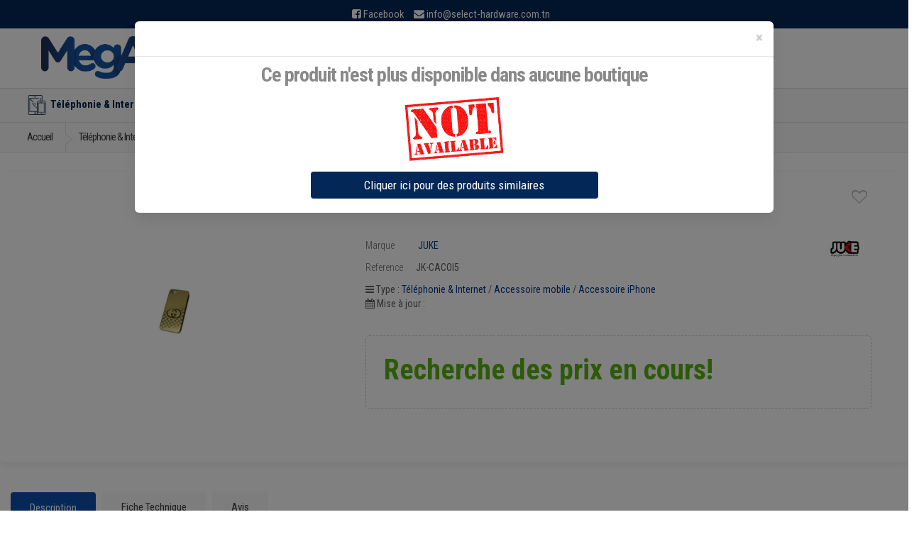

--- FILE ---
content_type: text/html; charset=UTF-8
request_url: https://www.mega.tn/telephonie_internet/accessoire_mobile/accessoire_iphone/juke/coque-arriere-smartphone-coco-i5-1219
body_size: 14637
content:

<!doctype html>
<html lang="en">
  <head>
    <!-- Global site tag (gtag.js) - Google Analytics 
<script async src="https://www.googletagmanager.com/gtag/js?id=UA-89574383-1"></script>
  <script>
  window.dataLayer = window.dataLayer || [];
  function gtag(){dataLayer.push(arguments);}
  gtag('js', new Date());

  gtag('config', 'UA-89574383-1');
</script>--->



                <meta charset="utf-8">
        <meta name="viewport" content="width=device-width,minimum-scale=1,initial-scale=1">
        <meta name="msvalidate.01" content="B38000E4AEFA55C65367A0317E3BA800" />
        <meta name="google-site-verification" content="BdQvEJHunKUoHC9uvYiX6zny2La1wzS5bp81ih_Pbb8" />
        <meta property="og:title" content="JUKE Coque Arrière pour Smartphone COCO I5 au meilleur prix en Tunisie sur Mega.tn" />
        <meta property="og:description" content="Comparer les prix et vente en ligne en Tunisie de Accessoire iPhone JUKE Coque Arrière pour Smartphone COCO I5 | Prochainement des offre(s) de prix auprès des principaux revendeurs Tunisiens | Mega.tn" />
        <meta property="og:image" content="https://www.mega.tn/assets/uploads/img/pr_accessoire_mobile/1219_1.jpg" />
        <meta property="og:url" content="https://www.mega.tn/telephonie_internet/accessoire_mobile/accessoire_iphone/juke/coque-arriere-smartphone-coco-i5-1219"/>
        <meta name="author" content="mega.tn">
        <meta name="description" content="Comparer les prix et vente en ligne en Tunisie de Accessoire iPhone JUKE Coque Arrière pour Smartphone COCO I5 | Prochainement des offre(s) de prix auprès des principaux revendeurs Tunisiens | Mega.tn">
        <meta name="keywords" content="vente Accessoire mobile en tunisie, Vente Téléphonie & Internet en ligne, Accessoire iPhone JUKE, pas cher, mega.tn">
        
                <meta name="robots" content="index, follow">
        
        
        <title>JUKE Coque Arrière pour Smartphone COCO I5 au meilleur prix en Tunisie sur Mega.tn</title>
       <script type="text/javascript" src="https://cdn.jsdelivr.net/npm/lozad/dist/lozad.min.js"></script>

    
        
        
        <link rel="alternate" href="https://www.mega.tn/telephonie_internet/accessoire_mobile/accessoire_iphone/juke/coque-arriere-smartphone-coco-i5-1219" hreflang="fr" />
                        <link rel="canonical" href="https://www.mega.tn/telephonie_internet/accessoire_mobile/accessoire_iphone/juke/coque-arriere-smartphone-coco-i5-1219" />
                <!--font family-->
        <link rel="preconnect" href="https://fonts.googleapis.com">
        <link rel="preconnect" href="https://fonts.gstatic.com" crossorigin>
        <link href="https://fonts.googleapis.com/css2?family=Roboto+Condensed:ital,wght@0,300;0,400;0,700;1,300;1,400;1,700&family=Roboto:ital,wght@0,100;0,300;0,400;0,500;0,700;0,900;1,100;1,300;1,400;1,500;1,700;1,900&display=swap" rel="stylesheet">
        <!--end font-->

        <!-- Bootstrap Core CSS -->
        <link    rel="stylesheet preload " crossorigin="anonymous" type="text/css" href="https://maxcdn.bootstrapcdn.com/bootstrap/3.3.7/css/bootstrap.min.css" integrity="sha384-BVYiiSIFeK1dGmJRAkycuHAHRg32OmUcww7on3RYdg4Va+PmSTsz/K68vbdEjh4u" crossorigin="anonymous">
        <link   rel="stylesheet preload " crossorigin="anonymous" type="text/css" href="https://www.mega.tn/assets/frontend/css/comp.css?v=1.8">
        <link rel="stylesheet preload " crossorigin="anonymous" type="text/css" href="https://www.mega.tn/assets/frontend/css/shopping.css?v=1.40">


        <!-- Customizable CSS 
        <link   rel="stylesheet preload " crossorigin="anonymous" type="text/css" href="https://www.mega.tn/assets/frontend/css/all_v1_0.min.css?v=1.9">
        <link   rel="stylesheet preload " crossorigin="anonymous" type="text/css" href="https://www.mega.tn/assets/frontend/css/font-awesome.min.css">
        childcss -->
        <!--owl -->

        <!--productslider
        <link   rel="stylesheet preload " crossorigin="anonymous" type="text/css" href="https://www.mega.tn/assets/frontend/css/child.css">

        <link     rel="stylesheet preload " crossorigin="anonymous" type="text/css" href="https://www.mega.tn/assets/frontend/slick/slick.css">
        <link     rel="stylesheet preload " crossorigin="anonymous" type="text/css" href="https://www.mega.tn/assets/frontend/slick/slick-theme.css">
        <link     rel="stylesheet preload " crossorigin="anonymous" type="text/css" href="https://www.mega.tn/assets/frontend/slick/style.css">
          --->
        <!--end owl-->
        <link    rel="stylesheet preload " crossorigin="anonymous" type="text/css"
 href="https://fonts.googleapis.com/css2?family=Roboto:wght@300;400;500&display=swap" 
 type="text/css" 
 crossorigin="anonymous" />
        
        <!-- Favicon -->
        <link rel="shortcut icon" href="https://www.mega.tn/assets/favicon/favicon.ico">
        <link rel="apple-touch-icon" sizes="57x57" href="https://www.mega.tn/assets/favicon/apple-icon-57x57.png">
        <link rel="apple-touch-icon" sizes="60x60" href="https://www.mega.tn/assets/favicon/apple-icon-60x60.png">
        <link rel="apple-touch-icon" sizes="72x72" href="https://www.mega.tn/assets/favicon/apple-icon-72x72.png">
        <link rel="apple-touch-icon" sizes="76x76" href="https://www.mega.tn/assets/favicon/apple-icon-76x76.png">
        <link rel="apple-touch-icon" sizes="114x114" href="https://www.mega.tn/assets/favicon/apple-icon-114x114.png">
        <link rel="apple-touch-icon" sizes="120x120" href="https://www.mega.tn/assets/favicon/apple-icon-120x120.png">
        <link rel="apple-touch-icon" sizes="144x144" href="https://www.mega.tn/assets/favicon/apple-icon-144x144.png">
        <link rel="apple-touch-icon" sizes="152x152" href="https://www.mega.tn/assets/favicon/apple-icon-152x152.png">
        <link rel="apple-touch-icon" sizes="180x180" href="https://www.mega.tn/assets/favicon/apple-icon-180x180.png">
        <link rel="icon" type="image/png" sizes="192x192"  href="https://www.mega.tn/assets/favicon/android-icon-192x192.png">
        <link rel="icon" type="image/png" sizes="32x32" href="https://www.mega.tn/assets/favicon/favicon-32x32.png">
        <link rel="icon" type="image/png" sizes="96x96" href="https://www.mega.tn/assets/favicon/favicon-96x96.png">
        <link rel="icon" type="image/png" sizes="16x16" href="https://www.mega.tn/assets/favicon/favicon-16x16.png">
        <link rel="manifest" href="https://www.mega.tn/assets/favicon/manifest.json">
        <meta name="msapplication-TileColor" content="#ffffff">
        <meta name="msapplication-TileImage" content="https://www.mega.tn/assets/favicon/ms-icon-144x144.png">
        <meta name="theme-color" content="#ffffff"> 
        

<!-- Google Tag Manager -->
<script>(function(w,d,s,l,i){w[l]=w[l]||[];w[l].push({'gtm.start':
new Date().getTime(),event:'gtm.js'});var f=d.getElementsByTagName(s)[0],
j=d.createElement(s),dl=l!='dataLayer'?'&l='+l:'';j.async=true;j.src=
'https://www.googletagmanager.com/gtm.js?id='+i+dl;f.parentNode.insertBefore(j,f);
})(window,document,'script','dataLayer','GTM-5RC78CD');</script>
<!-- End Google Tag Manager -->


        <!-- HTML5 elements and media queries Support for IE8 : HTML5 shim and Respond.js -->
        <!--[if lt IE 9]>
                <script src="https://www.mega.tn/assets/frontend/js/html5shiv.js"></script>
                <script src="https://www.mega.tn/assets/frontend/js/respond.min.js"></script>
        <![endif]-->





<!-- Global site tag (gtag.js) - Google Analytics -->
<script async src="https://www.googletagmanager.com/gtag/js?id=G-4253B92JWT"></script>
<script>
  window.dataLayer = window.dataLayer || [];
  function gtag(){dataLayer.push(arguments);}
  gtag('js', new Date());

  gtag('config', 'G-4253B92JWT');
</script>
<script type="text/javascript">
    (function(c,l,a,r,i,t,y){
        c[a]=c[a]||function(){(c[a].q=c[a].q||[]).push(arguments)};
        t=l.createElement(r);t.async=1;t.src="https://www.clarity.ms/tag/"+i;
        y=l.getElementsByTagName(r)[0];y.parentNode.insertBefore(t,y);
    })(window, document, "clarity", "script", "rq7ud6x0sa");
</script>

<script> var base_url = "https://www.mega.tn/"; </script>




    </head>



<body>
    
<div id="toptop"></div>


<!-- Global site tag (gtag.js) - Google Analytics 
<script async src="https://www.googletagmanager.com/gtag/js?id=UA-89574383-1"></script>
<script>
  window.dataLayer = window.dataLayer || [];
  function gtag(){dataLayer.push(arguments);}
  gtag('js', new Date());

  gtag('config', 'UA-89574383-1');
</script>

<script async src="https://www.googletagmanager.com/gtag/js?id=G-4253B92JWT"></script>
<script>
  window.dataLayer = window.dataLayer || [];
  function gtag(){dataLayer.push(arguments);}
  gtag('js', new Date());

  gtag('config', 'G-4253B92JWT');
</script>
---->

<noscript><iframe src="https://www.googletagmanager.com/ns.html?id=GTM-5RC78CD" height="0" width="0" style="display:none;visibility:hidden"></iframe></noscript>
<!-- End Google Tag Manager (noscript) -->



<div class="wrapper">		<!-- ============================================================= TOP NAVIGATION ============================================================= -->
<nav class="top-bar animate-dropdown hidden-xs">
    <div class="container ">
        <div class="col-xs-12 no-margin top-search-holder">
        <div class="contact-row">
            <div class="phone inline">
                <i class="fa fa-facebook-square"></i> <a target="_blank" style="margin-right: 10px;" href="https://www.facebook.com/mega.tn.comparateur/">Facebook</a>
                <i class="fa fa-envelope"></i> <a href="mailto:info@select-hardware.com.tn"> <span class="le-color">info@select-hardware.com.tn</span></a>
            </div>
            
        </div><!-- /.contact-row -->
        </div><!-- /.col -->

    </div><!-- /.container -->
</nav><!-- /.top-bar -->

<!-- ============================================================= TOP NAVIGATION : END ============================================================= -->		
<!-- ============================================================= HEADER ============================================================= --><header style="padding: 5px 0 0;"><div class="container no-padding">

    <div class="col-xs-12 col-sm-12 col-md-3 logo-holder">
        <!-- ============================================================= LOGO ============================================================= -->
        <div class="logo" style="text-align:center;">
            <a title="Comparateur de prix en Tunisie - Mega.tn" href="https://www.mega.tn/">
                <!-- <amp-img layout="responsive" width="600" height="139" alt="Comparateur de prix en Tunisie - Mega.tn"  src="https://www.mega.tn/assets/frontend/images/logo2.png"  ></amp-img>-->
                <img class="lozad" height="60" alt="Comparateur de prix en Tunisie - Mega.tn"
                    src="https://www.mega.tn/assets/owl/img/loading5.gif"
                    data-src="https://www.mega.tn/assets/frontend/images/logo2.png">

            </a>
        </div><!-- /.logo -->
        <!-- ============================================================= LOGO : END ============================================================= -->
    </div><!-- /.logo-holder -->


    <div class="col-xs-12 col-sm-12 col-md-5 top-search-holder ">


        <!-- ============================================================= SEARCH AREA ============================================================= -->
        <style>
        .input-group .twitter-typeahead {
            display: table-cell !important;
        }

        .ui-autocomplete {
            background-color: #fafafa;
            z-index: 101 !important;
            padding-top: 7px;
        }

        .ui-autocomplete-row {
            padding: 5px;
            display: flex;
            align-items: center;
            transition: .5s all;
        }

        .ui-autocomplete-row:hover {
            background-color: white;
        }

        .ui-autocomplete-row a span:nth-child(2) {

            margin-left: 15px;
        }
        </style>
        <div id="searcharea2" class="search-area2 onlylarge">

            <form action="https://www.mega.tn/search" method="GET">
                <div class="row">

                    <div class="input-group">

                        <input type="text" class="form-control autocomp" placeholder="Search..." name="search"
                            id="txtSearch" />
                        <div class="input-group-btn">
                            <button class="btn btn-primary" type='submit' value='Submit'>
                                <i class="fa fa-search" aria-hidden="true"></i>

                            </button>
                        </div>
                    </div>

                </div>
                <!--<input type="hidden" name="csrf_hbsman_name" value="929b2428567100f162f25529ef059d7b">-->
                <div id="autocomplg" style="position:absolute;"></div>
            </form>

        </div><!-- /.search-area -->

        <!-- ============================================================= SEARCH AREA : END ============================================================= -->
    </div><!-- /.top-search-holder -->
    <div class="col-xs-12 col-sm-12 col-md-4  no-margin header-icon-bloc">

    
        <div class="wishlist_cart d-flex flex-row align-items-center justify-content-end">
            <div class="wishlist d-flex flex-row align-items-center justify-content-end">
                <div class="wishlist_icon"><img src="https://www.mega.tn/assets/frontend/images/heart-gray.png"
                        alt=""></div>
                <div class="wishlist_content">
                    <div class="wishlist_text"><a href="https://www.mega.tn/moncompte/favoris">Favoris</a></div>
                    <div class="wishlist_count">0</div>
                </div>
            </div>

            <div class="user">
                <div class="user_container d-flex flex-row align-items-center justify-content-end">
                    <div class="user_icon">
                        <img src="https://www.mega.tn/assets/frontend/images/user-gray.png" alt="">
                    </div>
                    <div class="user_content">
                                                <div class="user_text"><a href="https://www.mega.tn/login">Mon Compte</a></div>
                        <div class="user_name">Connexion</div>
                                            </div>
                </div>
            </div>
            <!-- Cart -->
                        <!----
            <div class="cart">
                <div class="cart_container d-flex flex-row align-items-center justify-content-end">
                    <div class="cart_icon">
                        <img src="https://www.mega.tn/assets/frontend/images/cart-gray.png" alt="">
                        <div class="cart_count"><span>0</span></div>
                    </div>
                    <div class="cart_content">
                        <div class="cart_text"><a href="#">Panier</a></div>
                        <div class="cart_price">0 TND</div>
                    </div>
                </div>
            </div>
            ---->
        </div>

    </div>




</div><!-- /.container -->

<div class="sidenav-container  ">
    <div class="sidenav-menu sidenav-effect-1 ">



    </div>
</div>
<!-- ========================================= NAVIGATION ========================================= -->
<nav id="top-megamenu-nav" class="megamenu-vertical animate-dropdown">
    <div class="container">



        <div class="yamm navbar">



            <div class="navbar-header">



                <button type="button" class="navbar-toggle" data-toggle="collapse"
                    data-target="#mc-horizontal-menu-collapse">
                    <span class="sr-only">Toggle navigation</span>
                    <span class="icon-bar"></span>
                    <span class="icon-bar"></span>
                    <span class="icon-bar"></span>
                </button>
            </div><!-- /.navbar-header -->
            <div class="collapse navbar-collapse" id="mc-horizontal-menu-collapse">



                <ul class="nav navbar-nav">
                    
                    <li class="dropdown">

                        <a href="/telephonie_internet" class="dropdown-toggle" data-hover="dropdown"
                            data-toggle="dropdown"
                            title="Téléphonie & Internet - comparer les prix en tunisie sur mega.tn"><img
                                src="https://www.mega.tn/assets/frontend/images/icon-menu/1.png"
                                width="64" height="64">Téléphonie & Internet</a>
                        <ul class="dropdown-menu">
                            <li>
                                <div class="yamm-content">
                                    <div class="row">
                                                                                                                        <div id="telephonie_mobile" class="col-xs-12 col-sm-4">
                                            <h3><a href="/telephonie_internet/telephonie_mobile"
                                                    title="Téléphonie mobile - comparer les prix en tunisie sur mega.tn">Téléphonie mobile</a>
                                            </h3>
                                            <ul>
                                                                                                <li><a href="/telephonie_internet/telephonie_mobile/smartphone"
                                                        title="Smartphone - comparer les prix en tunisie sur mega.tn">Smartphone</a>
                                                </li>
                                                                                                <li><a href="/telephonie_internet/telephonie_mobile/iphone"
                                                        title="iPhone - comparer les prix en tunisie sur mega.tn">iPhone</a>
                                                </li>
                                                                                                <li><a href="/telephonie_internet/telephonie_mobile/telephone_portable"
                                                        title="Téléphone portable - comparer les prix en tunisie sur mega.tn">Téléphone portable</a>
                                                </li>
                                                                                            </ul>
                                        </div><!-- /.col -->
                                                                                <div id="smart_watch" class="col-xs-12 col-sm-4">
                                            <h3><a href="/telephonie_internet/smart_watch"
                                                    title="Smart Watch - comparer les prix en tunisie sur mega.tn">Smart Watch</a>
                                            </h3>
                                            <ul>
                                                                                                <li><a href="/telephonie_internet/smart_watch/montre_connectee"
                                                        title="Montre connectée - comparer les prix en tunisie sur mega.tn">Montre connectée</a>
                                                </li>
                                                                                            </ul>
                                        </div><!-- /.col -->
                                                                                <div id="tablettes_tactiles" class="col-xs-12 col-sm-4">
                                            <h3><a href="/telephonie_internet/tablettes_tactiles"
                                                    title="Tablettes tactiles - comparer les prix en tunisie sur mega.tn">Tablettes tactiles</a>
                                            </h3>
                                            <ul>
                                                                                                <li><a href="/telephonie_internet/tablettes_tactiles/tablettes"
                                                        title="Tablettes - comparer les prix en tunisie sur mega.tn">Tablettes</a>
                                                </li>
                                                                                                <li><a href="/telephonie_internet/tablettes_tactiles/ipad"
                                                        title="iPad - comparer les prix en tunisie sur mega.tn">iPad</a>
                                                </li>
                                                                                                <li><a href="/telephonie_internet/tablettes_tactiles/tablettes_windows"
                                                        title="Tablettes Windows - comparer les prix en tunisie sur mega.tn">Tablettes Windows</a>
                                                </li>
                                                                                            </ul>
                                        </div><!-- /.col -->
                                                                                <div id="telephone_fax" class="col-xs-12 col-sm-4">
                                            <h3><a href="/telephonie_internet/telephone_fax"
                                                    title="Téléphone & Fax - comparer les prix en tunisie sur mega.tn">Téléphone & Fax</a>
                                            </h3>
                                            <ul>
                                                                                                <li><a href="/telephonie_internet/telephone_fax/telephone_filaire"
                                                        title="Téléphone filaire - comparer les prix en tunisie sur mega.tn">Téléphone filaire</a>
                                                </li>
                                                                                                <li><a href="/telephonie_internet/telephone_fax/telephone_sans_fil"
                                                        title="Téléphone sans fil - comparer les prix en tunisie sur mega.tn">Téléphone sans fil</a>
                                                </li>
                                                                                                <li><a href="/telephonie_internet/telephone_fax/fax"
                                                        title="Fax - comparer les prix en tunisie sur mega.tn">Fax</a>
                                                </li>
                                                                                            </ul>
                                        </div><!-- /.col -->
                                                                                <div id="accessoire_mobile" class="col-xs-12 col-sm-4">
                                            <h3><a href="/telephonie_internet/accessoire_mobile"
                                                    title="Accessoire mobile - comparer les prix en tunisie sur mega.tn">Accessoire mobile</a>
                                            </h3>
                                            <ul>
                                                                                                <li><a href="/telephonie_internet/accessoire_mobile/accessoire_pour_mobile"
                                                        title="Accessoire pour mobile - comparer les prix en tunisie sur mega.tn">Accessoire pour mobile</a>
                                                </li>
                                                                                                <li><a href="/telephonie_internet/accessoire_mobile/housse_pour_mobile"
                                                        title="Housse pour mobile - comparer les prix en tunisie sur mega.tn">Housse pour mobile</a>
                                                </li>
                                                                                                <li><a href="/telephonie_internet/accessoire_mobile/kit_telephone_main_libre"
                                                        title="Kit téléphone main libre - comparer les prix en tunisie sur mega.tn">Kit téléphone main libre</a>
                                                </li>
                                                                                                <li><a href="/telephonie_internet/accessoire_mobile/accessoires-tablettes"
                                                        title="Accessoires tablettes - comparer les prix en tunisie sur mega.tn">Accessoires tablettes</a>
                                                </li>
                                                                                                <li><a href="/telephonie_internet/accessoire_mobile/accessoire_iphone"
                                                        title="Accessoire iPhone - comparer les prix en tunisie sur mega.tn">Accessoire iPhone</a>
                                                </li>
                                                                                                <li><a href="/telephonie_internet/accessoire_mobile/accessoires-ipad"
                                                        title="Accessoires iPad - comparer les prix en tunisie sur mega.tn">Accessoires iPad</a>
                                                </li>
                                                                                                <li><a href="/telephonie_internet/accessoire_mobile/protection-ecran"
                                                        title="Protection Ecran - comparer les prix en tunisie sur mega.tn">Protection Ecran</a>
                                                </li>
                                                                                            </ul>
                                        </div><!-- /.col -->
                                        
                                    </div><!-- /.row -->
                                </div><!-- /.yamm-content -->
                            </li>
                        </ul>

                    </li>
                    
                    <li class="dropdown">

                        <a href="/electromenager" class="dropdown-toggle" data-hover="dropdown"
                            data-toggle="dropdown"
                            title="Electroménager - comparer les prix en tunisie sur mega.tn"><img
                                src="https://www.mega.tn/assets/frontend/images/icon-menu/2.png"
                                width="64" height="64">Electroménager</a>
                        <ul class="dropdown-menu">
                            <li>
                                <div class="yamm-content">
                                    <div class="row">
                                                                                                                        <div id="cuisson" class="col-xs-12 col-sm-4">
                                            <h3><a href="/electromenager/cuisson"
                                                    title="Cuisson - comparer les prix en tunisie sur mega.tn">Cuisson</a>
                                            </h3>
                                            <ul>
                                                                                                <li><a href="/electromenager/cuisson/cuisiniere"
                                                        title="Cuisinière - comparer les prix en tunisie sur mega.tn">Cuisinière</a>
                                                </li>
                                                                                                <li><a href="/electromenager/cuisson/table_cuisson"
                                                        title="Table de Cuisson - comparer les prix en tunisie sur mega.tn">Table de Cuisson</a>
                                                </li>
                                                                                                <li><a href="/electromenager/cuisson/hotte"
                                                        title="Hotte - comparer les prix en tunisie sur mega.tn">Hotte</a>
                                                </li>
                                                                                                <li><a href="/electromenager/cuisson/four"
                                                        title="Four - comparer les prix en tunisie sur mega.tn">Four</a>
                                                </li>
                                                                                                <li><a href="/electromenager/cuisson/micro_onde"
                                                        title="Micro-onde - comparer les prix en tunisie sur mega.tn">Micro-onde</a>
                                                </li>
                                                                                                <li><a href="/electromenager/cuisson/friteuse"
                                                        title="Friteuse - comparer les prix en tunisie sur mega.tn">Friteuse</a>
                                                </li>
                                                                                                <li><a href="/electromenager/cuisson/barbecue"
                                                        title="Barbecue - comparer les prix en tunisie sur mega.tn">Barbecue</a>
                                                </li>
                                                                                                <li><a href="/electromenager/cuisson/panini_gaufrier"
                                                        title="Panini & Gaufrier - comparer les prix en tunisie sur mega.tn">Panini & Gaufrier</a>
                                                </li>
                                                                                                <li><a href="/electromenager/cuisson/appareils_popcorn"
                                                        title="Appareils à popcorn - comparer les prix en tunisie sur mega.tn">Appareils à popcorn</a>
                                                </li>
                                                                                                <li><a href="/electromenager/cuisson/cuiseur"
                                                        title="Cuiseur - comparer les prix en tunisie sur mega.tn">Cuiseur</a>
                                                </li>
                                                                                                <li><a href="/electromenager/cuisson/cuit_oeuf"
                                                        title="Cuit Oeuf - comparer les prix en tunisie sur mega.tn">Cuit Oeuf</a>
                                                </li>
                                                                                            </ul>
                                        </div><!-- /.col -->
                                                                                <div id="menage_soin_maison" class="col-xs-12 col-sm-4">
                                            <h3><a href="/electromenager/menage_soin_maison"
                                                    title="Ménage & Soin maison - comparer les prix en tunisie sur mega.tn">Ménage & Soin maison</a>
                                            </h3>
                                            <ul>
                                                                                                <li><a href="/electromenager/menage_soin_maison/machine_a_laver"
                                                        title="Machine à Laver - comparer les prix en tunisie sur mega.tn">Machine à Laver</a>
                                                </li>
                                                                                                <li><a href="/electromenager/menage_soin_maison/lave_vaisselle"
                                                        title="Lave Vaisselle - comparer les prix en tunisie sur mega.tn">Lave Vaisselle</a>
                                                </li>
                                                                                                <li><a href="/electromenager/menage_soin_maison/aspirateur"
                                                        title="Aspirateur - comparer les prix en tunisie sur mega.tn">Aspirateur</a>
                                                </li>
                                                                                                <li><a href="/electromenager/menage_soin_maison/fer_a_repasser"
                                                        title="Fer à repasser - comparer les prix en tunisie sur mega.tn">Fer à repasser</a>
                                                </li>
                                                                                                <li><a href="/electromenager/menage_soin_maison/defroisseur_vertical"
                                                        title="Defroisseur Vertical - comparer les prix en tunisie sur mega.tn">Defroisseur Vertical</a>
                                                </li>
                                                                                            </ul>
                                        </div><!-- /.col -->
                                                                                <div id="froid" class="col-xs-12 col-sm-4">
                                            <h3><a href="/electromenager/froid"
                                                    title="Froid - comparer les prix en tunisie sur mega.tn">Froid</a>
                                            </h3>
                                            <ul>
                                                                                                <li><a href="/electromenager/froid/refrigerateur"
                                                        title="Réfrigérateur - comparer les prix en tunisie sur mega.tn">Réfrigérateur</a>
                                                </li>
                                                                                                <li><a href="/electromenager/froid/congelateur"
                                                        title="Congélateur - comparer les prix en tunisie sur mega.tn">Congélateur</a>
                                                </li>
                                                                                                <li><a href="/electromenager/froid/mini_refrigerateur"
                                                        title="Mini Réfrigerateur - comparer les prix en tunisie sur mega.tn">Mini Réfrigerateur</a>
                                                </li>
                                                                                                <li><a href="/electromenager/froid/fontaine_eau_fraiche"
                                                        title="Fontaine d'Eau Fraîche - comparer les prix en tunisie sur mega.tn">Fontaine d'Eau Fraîche</a>
                                                </li>
                                                                                            </ul>
                                        </div><!-- /.col -->
                                                                                <div id="climatisations" class="col-xs-12 col-sm-4">
                                            <h3><a href="/electromenager/climatisations"
                                                    title="Climatisations - comparer les prix en tunisie sur mega.tn">Climatisations</a>
                                            </h3>
                                            <ul>
                                                                                                <li><a href="/electromenager/climatisations/climatiseurs"
                                                        title="Climatiseurs - comparer les prix en tunisie sur mega.tn">Climatiseurs</a>
                                                </li>
                                                                                                <li><a href="/electromenager/climatisations/chauffage"
                                                        title="Chauffage - comparer les prix en tunisie sur mega.tn">Chauffage</a>
                                                </li>
                                                                                                <li><a href="/electromenager/climatisations/chauffe_bain"
                                                        title="Chauffe Bain - comparer les prix en tunisie sur mega.tn">Chauffe Bain</a>
                                                </li>
                                                                                            </ul>
                                        </div><!-- /.col -->
                                                                                <div id="soin_beaute" class="col-xs-12 col-sm-4">
                                            <h3><a href="/electromenager/soin_beaute"
                                                    title="Soin & Beauté - comparer les prix en tunisie sur mega.tn">Soin & Beauté</a>
                                            </h3>
                                            <ul>
                                                                                                <li><a href="/electromenager/soin_beaute/seche_cheveux"
                                                        title="Sèche cheveux - comparer les prix en tunisie sur mega.tn">Sèche cheveux</a>
                                                </li>
                                                                                                <li><a href="/electromenager/soin_beaute/lisseur"
                                                        title="Lisseur - comparer les prix en tunisie sur mega.tn">Lisseur</a>
                                                </li>
                                                                                                <li><a href="/electromenager/soin_beaute/soins_femme"
                                                        title="Soins Femme - comparer les prix en tunisie sur mega.tn">Soins Femme</a>
                                                </li>
                                                                                                <li><a href="/electromenager/soin_beaute/soins_homme"
                                                        title="Soins Homme - comparer les prix en tunisie sur mega.tn">Soins Homme</a>
                                                </li>
                                                                                                <li><a href="/electromenager/soin_beaute/pese_personne"
                                                        title="Pèse Personne - comparer les prix en tunisie sur mega.tn">Pèse Personne</a>
                                                </li>
                                                                                            </ul>
                                        </div><!-- /.col -->
                                                                                <div id="cafetiere_petit_dejeuner" class="col-xs-12 col-sm-4">
                                            <h3><a href="/electromenager/cafetiere_petit_dejeuner"
                                                    title="Cafetière et Petit déjeuner - comparer les prix en tunisie sur mega.tn">Cafetière et Petit déjeuner</a>
                                            </h3>
                                            <ul>
                                                                                                <li><a href="/electromenager/cafetiere_petit_dejeuner/cafetiere"
                                                        title="Cafetière - comparer les prix en tunisie sur mega.tn">Cafetière</a>
                                                </li>
                                                                                                <li><a href="/electromenager/cafetiere_petit_dejeuner/moulin_cafe"
                                                        title="Moulin à café - comparer les prix en tunisie sur mega.tn">Moulin à café</a>
                                                </li>
                                                                                                <li><a href="/electromenager/cafetiere_petit_dejeuner/grille_pain"
                                                        title="Grille pain - comparer les prix en tunisie sur mega.tn">Grille pain</a>
                                                </li>
                                                                                                <li><a href="/electromenager/cafetiere_petit_dejeuner/bouilloire"
                                                        title="Bouilloire - comparer les prix en tunisie sur mega.tn">Bouilloire</a>
                                                </li>
                                                                                                <li><a href="/electromenager/cafetiere_petit_dejeuner/presse_agrumes"
                                                        title="Presse agrumes - comparer les prix en tunisie sur mega.tn">Presse agrumes</a>
                                                </li>
                                                                                                <li><a href="/electromenager/cafetiere_petit_dejeuner/centrifugeuse"
                                                        title="Centrifugeuse - comparer les prix en tunisie sur mega.tn">Centrifugeuse</a>
                                                </li>
                                                                                            </ul>
                                        </div><!-- /.col -->
                                                                                <div id="preparation_culinaire" class="col-xs-12 col-sm-4">
                                            <h3><a href="/electromenager/preparation_culinaire"
                                                    title="Préparation culinaire - comparer les prix en tunisie sur mega.tn">Préparation culinaire</a>
                                            </h3>
                                            <ul>
                                                                                                <li><a href="/electromenager/preparation_culinaire/robot_multifonction"
                                                        title="Robot multifonction - comparer les prix en tunisie sur mega.tn">Robot multifonction</a>
                                                </li>
                                                                                                <li><a href="/electromenager/preparation_culinaire/robot_petrin"
                                                        title="Robot petrin - comparer les prix en tunisie sur mega.tn">Robot petrin</a>
                                                </li>
                                                                                                <li><a href="/electromenager/preparation_culinaire/batteur"
                                                        title="Batteur - comparer les prix en tunisie sur mega.tn">Batteur</a>
                                                </li>
                                                                                                <li><a href="/electromenager/preparation_culinaire/hachoir"
                                                        title="Hachoir - comparer les prix en tunisie sur mega.tn">Hachoir</a>
                                                </li>
                                                                                                <li><a href="/electromenager/preparation_culinaire/mixeur"
                                                        title="Mixeur - comparer les prix en tunisie sur mega.tn">Mixeur</a>
                                                </li>
                                                                                                <li><a href="/electromenager/preparation_culinaire/presse_legumes_fruits"
                                                        title="Presse légumes et fruits - comparer les prix en tunisie sur mega.tn">Presse légumes et fruits</a>
                                                </li>
                                                                                                <li><a href="/electromenager/preparation_culinaire/balance_cuisine"
                                                        title="Balance Cuisine - comparer les prix en tunisie sur mega.tn">Balance Cuisine</a>
                                                </li>
                                                                                                <li><a href="/electromenager/preparation_culinaire/rape_electrique"
                                                        title="Râpe Electrique - comparer les prix en tunisie sur mega.tn">Râpe Electrique</a>
                                                </li>
                                                                                                <li><a href="/electromenager/preparation_culinaire/yaourtiere"
                                                        title="Yaourtière - comparer les prix en tunisie sur mega.tn">Yaourtière</a>
                                                </li>
                                                                                            </ul>
                                        </div><!-- /.col -->
                                        
                                    </div><!-- /.row -->
                                </div><!-- /.yamm-content -->
                            </li>
                        </ul>

                    </li>
                    
                    <li class="dropdown">

                        <a href="/informatique" class="dropdown-toggle" data-hover="dropdown"
                            data-toggle="dropdown"
                            title="Informatique - comparer les prix en tunisie sur mega.tn"><img
                                src="https://www.mega.tn/assets/frontend/images/icon-menu/3.png"
                                width="64" height="64">Informatique</a>
                        <ul class="dropdown-menu">
                            <li>
                                <div class="yamm-content">
                                    <div class="row">
                                                                                                                        <div id="ordinateur_bureau" class="col-xs-12 col-sm-4">
                                            <h3><a href="/informatique/ordinateur_bureau"
                                                    title="Ordinateur de bureau - comparer les prix en tunisie sur mega.tn">Ordinateur de bureau</a>
                                            </h3>
                                            <ul>
                                                                                                <li><a href="/informatique/ordinateur_bureau/pc-de-bureau"
                                                        title="PC de bureau - comparer les prix en tunisie sur mega.tn">PC de bureau</a>
                                                </li>
                                                                                                <li><a href="/informatique/ordinateur_bureau/mini-pc"
                                                        title="MINI PC - comparer les prix en tunisie sur mega.tn">MINI PC</a>
                                                </li>
                                                                                                <li><a href="/informatique/ordinateur_bureau/mac-de-bureau"
                                                        title="Mac de bureau - comparer les prix en tunisie sur mega.tn">Mac de bureau</a>
                                                </li>
                                                                                                <li><a href="/informatique/ordinateur_bureau/mac-mini"
                                                        title="Mac Mini - comparer les prix en tunisie sur mega.tn">Mac Mini</a>
                                                </li>
                                                                                            </ul>
                                        </div><!-- /.col -->
                                                                                <div id="serveurs" class="col-xs-12 col-sm-4">
                                            <h3><a href="/informatique/serveurs"
                                                    title="Serveurs - comparer les prix en tunisie sur mega.tn">Serveurs</a>
                                            </h3>
                                            <ul>
                                                                                                <li><a href="/informatique/serveurs/tour"
                                                        title="Tour - comparer les prix en tunisie sur mega.tn">Tour</a>
                                                </li>
                                                                                                <li><a href="/informatique/serveurs/rack"
                                                        title="Rack - comparer les prix en tunisie sur mega.tn">Rack</a>
                                                </li>
                                                                                            </ul>
                                        </div><!-- /.col -->
                                                                                <div id="ordinateur_portable" class="col-xs-12 col-sm-4">
                                            <h3><a href="/informatique/ordinateur_portable"
                                                    title="Ordinateur portable - comparer les prix en tunisie sur mega.tn">Ordinateur portable</a>
                                            </h3>
                                            <ul>
                                                                                                <li><a href="/informatique/ordinateur_portable/pc_portable"
                                                        title="PC portable - comparer les prix en tunisie sur mega.tn">PC portable</a>
                                                </li>
                                                                                                <li><a href="/informatique/ordinateur_portable/portable_mac"
                                                        title="Portable Mac - comparer les prix en tunisie sur mega.tn">Portable Mac</a>
                                                </li>
                                                                                                <li><a href="/informatique/ordinateur_portable/accessoires_pc_portables"
                                                        title="Accessoires PC portables - comparer les prix en tunisie sur mega.tn">Accessoires PC portables</a>
                                                </li>
                                                                                                <li><a href="/informatique/ordinateur_portable/accessoires_portables_mac"
                                                        title="Accessoires portables Mac - comparer les prix en tunisie sur mega.tn">Accessoires portables Mac</a>
                                                </li>
                                                                                            </ul>
                                        </div><!-- /.col -->
                                                                                <div id="stockage" class="col-xs-12 col-sm-4">
                                            <h3><a href="/informatique/stockage"
                                                    title="Stockage - comparer les prix en tunisie sur mega.tn">Stockage</a>
                                            </h3>
                                            <ul>
                                                                                                <li><a href="/informatique/stockage/disque_dur_interne"
                                                        title="Disque Dur Interne - comparer les prix en tunisie sur mega.tn">Disque Dur Interne</a>
                                                </li>
                                                                                                <li><a href="/informatique/stockage/disque_dur_externe"
                                                        title="Disque Dur Externe - comparer les prix en tunisie sur mega.tn">Disque Dur Externe</a>
                                                </li>
                                                                                                <li><a href="/informatique/stockage/disque_dur_ssd"
                                                        title="Disque Dur SSD - comparer les prix en tunisie sur mega.tn">Disque Dur SSD</a>
                                                </li>
                                                                                                <li><a href="/informatique/stockage/carte_memoire"
                                                        title="Carte Mémoire - comparer les prix en tunisie sur mega.tn">Carte Mémoire</a>
                                                </li>
                                                                                                <li><a href="/informatique/stockage/cle_usb"
                                                        title="Clé USB - comparer les prix en tunisie sur mega.tn">Clé USB</a>
                                                </li>
                                                                                            </ul>
                                        </div><!-- /.col -->
                                                                                <div id="logiciel" class="col-xs-12 col-sm-4">
                                            <h3><a href="/informatique/logiciel"
                                                    title="Logiciel - comparer les prix en tunisie sur mega.tn">Logiciel</a>
                                            </h3>
                                            <ul>
                                                                                                <li><a href="/informatique/logiciel/systemes-d-exploitation"
                                                        title="Systèmes d'exploitation - comparer les prix en tunisie sur mega.tn">Systèmes d'exploitation</a>
                                                </li>
                                                                                                <li><a href="/informatique/logiciel/antivirus-securite"
                                                        title="Antivirus & Sécurité - comparer les prix en tunisie sur mega.tn">Antivirus & Sécurité</a>
                                                </li>
                                                                                                <li><a href="/informatique/logiciel/bureautique"
                                                        title="Bureautique - comparer les prix en tunisie sur mega.tn">Bureautique</a>
                                                </li>
                                                                                            </ul>
                                        </div><!-- /.col -->
                                                                                <div id="peripheriques" class="col-xs-12 col-sm-4">
                                            <h3><a href="/informatique/peripheriques"
                                                    title="Périphériques - comparer les prix en tunisie sur mega.tn">Périphériques</a>
                                            </h3>
                                            <ul>
                                                                                                <li><a href="/informatique/peripheriques/ecrans-d-ordinateurs"
                                                        title="Ecrans d'ordinateurs - comparer les prix en tunisie sur mega.tn">Ecrans d'ordinateurs</a>
                                                </li>
                                                                                                <li><a href="/informatique/peripheriques/clavier"
                                                        title="Clavier - comparer les prix en tunisie sur mega.tn">Clavier</a>
                                                </li>
                                                                                                <li><a href="/informatique/peripheriques/souris"
                                                        title="Souris - comparer les prix en tunisie sur mega.tn">Souris</a>
                                                </li>
                                                                                                <li><a href="/informatique/peripheriques/clavier-souris"
                                                        title="Clavier & Souris - comparer les prix en tunisie sur mega.tn">Clavier & Souris</a>
                                                </li>
                                                                                                <li><a href="/informatique/peripheriques/webcams"
                                                        title="Webcams - comparer les prix en tunisie sur mega.tn">Webcams</a>
                                                </li>
                                                                                                <li><a href="/informatique/peripheriques/refroidisseur"
                                                        title="Refroidisseur - comparer les prix en tunisie sur mega.tn">Refroidisseur</a>
                                                </li>
                                                                                            </ul>
                                        </div><!-- /.col -->
                                                                                <div id="composant" class="col-xs-12 col-sm-4">
                                            <h3><a href="/informatique/composant"
                                                    title="Composant - comparer les prix en tunisie sur mega.tn">Composant</a>
                                            </h3>
                                            <ul>
                                                                                                <li><a href="/informatique/composant/carte-mere"
                                                        title="Carte mère - comparer les prix en tunisie sur mega.tn">Carte mère</a>
                                                </li>
                                                                                                <li><a href="/informatique/composant/barette-memoire"
                                                        title="Barette Mémoire - comparer les prix en tunisie sur mega.tn">Barette Mémoire</a>
                                                </li>
                                                                                                <li><a href="/informatique/composant/boitier"
                                                        title="Boîtier - comparer les prix en tunisie sur mega.tn">Boîtier</a>
                                                </li>
                                                                                                <li><a href="/informatique/composant/alimentations"
                                                        title="Alimentations - comparer les prix en tunisie sur mega.tn">Alimentations</a>
                                                </li>
                                                                                                <li><a href="/informatique/composant/processeurs"
                                                        title="Processeurs - comparer les prix en tunisie sur mega.tn">Processeurs</a>
                                                </li>
                                                                                                <li><a href="/informatique/composant/carte-son"
                                                        title="Carte Son - comparer les prix en tunisie sur mega.tn">Carte Son</a>
                                                </li>
                                                                                                <li><a href="/informatique/composant/batterie_pc_portable"
                                                        title="Batterie PC portable - comparer les prix en tunisie sur mega.tn">Batterie PC portable</a>
                                                </li>
                                                                                                <li><a href="/informatique/composant/carte-graphique"
                                                        title="Carte Graphique - comparer les prix en tunisie sur mega.tn">Carte Graphique</a>
                                                </li>
                                                                                                <li><a href="/informatique/composant/chargeur-pc"
                                                        title="Chargeur PC - comparer les prix en tunisie sur mega.tn">Chargeur PC</a>
                                                </li>
                                                                                                <li><a href="/informatique/composant/graveurs-lecteurs"
                                                        title="Graveurs & Lecteurs - comparer les prix en tunisie sur mega.tn">Graveurs & Lecteurs</a>
                                                </li>
                                                                                            </ul>
                                        </div><!-- /.col -->
                                        
                                    </div><!-- /.row -->
                                </div><!-- /.yamm-content -->
                            </li>
                        </ul>

                    </li>
                    
                    <li class="dropdown">

                        <a href="/impression" class="dropdown-toggle" data-hover="dropdown"
                            data-toggle="dropdown"
                            title="Impression - comparer les prix en tunisie sur mega.tn"><img
                                src="https://www.mega.tn/assets/frontend/images/icon-menu/4.png"
                                width="64" height="64">Impression</a>
                        <ul class="dropdown-menu">
                            <li>
                                <div class="yamm-content">
                                    <div class="row">
                                                                                                                        <div id="imprimantes" class="col-xs-12 col-sm-4">
                                            <h3><a href="/impression/imprimantes"
                                                    title="Imprimantes - comparer les prix en tunisie sur mega.tn">Imprimantes</a>
                                            </h3>
                                            <ul>
                                                                                                <li><a href="/impression/imprimantes/multifonction-jet-d-encre"
                                                        title="Multifonction Jet d'encre - comparer les prix en tunisie sur mega.tn">Multifonction Jet d'encre</a>
                                                </li>
                                                                                                <li><a href="/impression/imprimantes/reservoir-integre"
                                                        title="A réservoir intégré - comparer les prix en tunisie sur mega.tn">A réservoir intégré</a>
                                                </li>
                                                                                                <li><a href="/impression/imprimantes/multifonction-laser"
                                                        title="Multifonction Laser - comparer les prix en tunisie sur mega.tn">Multifonction Laser</a>
                                                </li>
                                                                                                <li><a href="/impression/imprimantes/thermique"
                                                        title="Thermique - comparer les prix en tunisie sur mega.tn">Thermique</a>
                                                </li>
                                                                                                <li><a href="/impression/imprimantes/matricielle"
                                                        title="Matricielle - comparer les prix en tunisie sur mega.tn">Matricielle</a>
                                                </li>
                                                                                            </ul>
                                        </div><!-- /.col -->
                                                                                <div id="scanners" class="col-xs-12 col-sm-4">
                                            <h3><a href="/impression/scanners"
                                                    title="Scanners - comparer les prix en tunisie sur mega.tn">Scanners</a>
                                            </h3>
                                            <ul>
                                                                                                <li><a href="/impression/scanners/plat"
                                                        title="A plat - comparer les prix en tunisie sur mega.tn">A plat</a>
                                                </li>
                                                                                                <li><a href="/impression/scanners/document"
                                                        title="De Document - comparer les prix en tunisie sur mega.tn">De Document</a>
                                                </li>
                                                                                                <li><a href="/impression/scanners/defilement"
                                                        title="A défilement - comparer les prix en tunisie sur mega.tn">A défilement</a>
                                                </li>
                                                                                            </ul>
                                        </div><!-- /.col -->
                                                                                <div id="consommables" class="col-xs-12 col-sm-4">
                                            <h3><a href="/impression/consommables"
                                                    title="Consommables - comparer les prix en tunisie sur mega.tn">Consommables</a>
                                            </h3>
                                            <ul>
                                                                                                <li><a href="/impression/consommables/bouteille-d-encre"
                                                        title="Bouteille D'encre - comparer les prix en tunisie sur mega.tn">Bouteille D'encre</a>
                                                </li>
                                                                                                <li><a href="/impression/consommables/ruban"
                                                        title="Ruban - comparer les prix en tunisie sur mega.tn">Ruban</a>
                                                </li>
                                                                                                <li><a href="/impression/consommables/cartouche"
                                                        title="Cartouche - comparer les prix en tunisie sur mega.tn">Cartouche</a>
                                                </li>
                                                                                                <li><a href="/impression/consommables/toner"
                                                        title="Toner - comparer les prix en tunisie sur mega.tn">Toner</a>
                                                </li>
                                                                                                <li><a href="/impression/consommables/kit-recharge"
                                                        title="Kit de recharge - comparer les prix en tunisie sur mega.tn">Kit de recharge</a>
                                                </li>
                                                                                            </ul>
                                        </div><!-- /.col -->
                                                                                <div id="photocopieurs" class="col-xs-12 col-sm-4">
                                            <h3><a href="/impression/photocopieurs"
                                                    title="Photocopieurs - comparer les prix en tunisie sur mega.tn">Photocopieurs</a>
                                            </h3>
                                            <ul>
                                                                                                <li><a href="/impression/photocopieurs/multifonction-couleur"
                                                        title="Multifonction Couleur - comparer les prix en tunisie sur mega.tn">Multifonction Couleur</a>
                                                </li>
                                                                                                <li><a href="/impression/photocopieurs/couleur"
                                                        title="Couleur - comparer les prix en tunisie sur mega.tn">Couleur</a>
                                                </li>
                                                                                                <li><a href="/impression/photocopieurs/monochrome"
                                                        title="Monochrome - comparer les prix en tunisie sur mega.tn">Monochrome</a>
                                                </li>
                                                                                                <li><a href="/impression/photocopieurs/multifonction-monochrome"
                                                        title="Multifonction Monochrome - comparer les prix en tunisie sur mega.tn">Multifonction Monochrome</a>
                                                </li>
                                                                                            </ul>
                                        </div><!-- /.col -->
                                        
                                    </div><!-- /.row -->
                                </div><!-- /.yamm-content -->
                            </li>
                        </ul>

                    </li>
                    
                    <li class="dropdown">

                        <a href="/image_son" class="dropdown-toggle" data-hover="dropdown"
                            data-toggle="dropdown"
                            title="Image & Son - comparer les prix en tunisie sur mega.tn"><img
                                src="https://www.mega.tn/assets/frontend/images/icon-menu/5.png"
                                width="64" height="64">Image & Son</a>
                        <ul class="dropdown-menu">
                            <li>
                                <div class="yamm-content">
                                    <div class="row">
                                                                                                                        <div id="televiseurs" class="col-xs-12 col-sm-4">
                                            <h3><a href="/image_son/televiseurs"
                                                    title="Téléviseurs - comparer les prix en tunisie sur mega.tn">Téléviseurs</a>
                                            </h3>
                                            <ul>
                                                                                                <li><a href="/image_son/televiseurs/tv_led"
                                                        title="TV LED - comparer les prix en tunisie sur mega.tn">TV LED</a>
                                                </li>
                                                                                            </ul>
                                        </div><!-- /.col -->
                                                                                <div id="projection" class="col-xs-12 col-sm-4">
                                            <h3><a href="/image_son/projection"
                                                    title="Projection - comparer les prix en tunisie sur mega.tn">Projection</a>
                                            </h3>
                                            <ul>
                                                                                                <li><a href="/image_son/projection/video_projecteurs"
                                                        title="Vidéo Projecteurs - comparer les prix en tunisie sur mega.tn">Vidéo Projecteurs</a>
                                                </li>
                                                                                                <li><a href="/image_son/projection/ecran_de_projection"
                                                        title="Ecran de projection - comparer les prix en tunisie sur mega.tn">Ecran de projection</a>
                                                </li>
                                                                                                <li><a href="/image_son/projection/pointeur_laser"
                                                        title="Pointeur laser - comparer les prix en tunisie sur mega.tn">Pointeur laser</a>
                                                </li>
                                                                                            </ul>
                                        </div><!-- /.col -->
                                                                                <div id="photos_camescopes" class="col-xs-12 col-sm-4">
                                            <h3><a href="/image_son/photos_camescopes"
                                                    title="Photos & Caméscopes - comparer les prix en tunisie sur mega.tn">Photos & Caméscopes</a>
                                            </h3>
                                            <ul>
                                                                                                <li><a href="/image_son/photos_camescopes/appareil_photo_numerique"
                                                        title="Appareil Photo - comparer les prix en tunisie sur mega.tn">Appareil Photo</a>
                                                </li>
                                                                                                <li><a href="/image_son/photos_camescopes/camescope"
                                                        title="Caméscope - comparer les prix en tunisie sur mega.tn">Caméscope</a>
                                                </li>
                                                                                                <li><a href="/image_son/photos_camescopes/cadre_photo"
                                                        title="Cadre Photo - comparer les prix en tunisie sur mega.tn">Cadre Photo</a>
                                                </li>
                                                                                            </ul>
                                        </div><!-- /.col -->
                                                                                <div id="recepteurs_abonnements" class="col-xs-12 col-sm-4">
                                            <h3><a href="/image_son/recepteurs_abonnements"
                                                    title="Récepteurs et Abonnements - comparer les prix en tunisie sur mega.tn">Récepteurs et Abonnements</a>
                                            </h3>
                                            <ul>
                                                                                                <li><a href="/image_son/recepteurs_abonnements/recepteurs_numeriques"
                                                        title="Récepteurs Numériques - comparer les prix en tunisie sur mega.tn">Récepteurs Numériques</a>
                                                </li>
                                                                                                <li><a href="/image_son/recepteurs_abonnements/bein_sports"
                                                        title="Bein Sports - comparer les prix en tunisie sur mega.tn">Bein Sports</a>
                                                </li>
                                                                                                <li><a href="/image_son/recepteurs_abonnements/abonnements"
                                                        title="Abonnements - comparer les prix en tunisie sur mega.tn">Abonnements</a>
                                                </li>
                                                                                                <li><a href="/image_son/recepteurs_abonnements/accessoires_satellites"
                                                        title="Accessoires Satellites - comparer les prix en tunisie sur mega.tn">Accessoires Satellites</a>
                                                </li>
                                                                                            </ul>
                                        </div><!-- /.col -->
                                                                                <div id="son_numerique" class="col-xs-12 col-sm-4">
                                            <h3><a href="/image_son/son_numerique"
                                                    title="Son Numérique - comparer les prix en tunisie sur mega.tn">Son Numérique</a>
                                            </h3>
                                            <ul>
                                                                                                <li><a href="/image_son/son_numerique/lecteur_mp4_ipod"
                                                        title="Lecteur MP4 & iPod - comparer les prix en tunisie sur mega.tn">Lecteur MP4 & iPod</a>
                                                </li>
                                                                                                <li><a href="/image_son/son_numerique/casque_kit"
                                                        title="Casque & Kit - comparer les prix en tunisie sur mega.tn">Casque & Kit</a>
                                                </li>
                                                                                                <li><a href="/image_son/son_numerique/radio_radio_reveil"
                                                        title="Radio & radio réveil - comparer les prix en tunisie sur mega.tn">Radio & radio réveil</a>
                                                </li>
                                                                                                <li><a href="/image_son/son_numerique/haut-parleur"
                                                        title="Haut-Parleur - comparer les prix en tunisie sur mega.tn">Haut-Parleur</a>
                                                </li>
                                                                                                <li><a href="/image_son/son_numerique/cable_audio"
                                                        title="Cable audio - comparer les prix en tunisie sur mega.tn">Cable audio</a>
                                                </li>
                                                                                                <li><a href="/image_son/son_numerique/mini_chaine"
                                                        title="Mini Chaine - comparer les prix en tunisie sur mega.tn">Mini Chaine</a>
                                                </li>
                                                                                            </ul>
                                        </div><!-- /.col -->
                                                                                <div id="accessoires_appareil_photo" class="col-xs-12 col-sm-4">
                                            <h3><a href="/image_son/accessoires_appareil_photo"
                                                    title="Accessoires Appareil Photo - comparer les prix en tunisie sur mega.tn">Accessoires Appareil Photo</a>
                                            </h3>
                                            <ul>
                                                                                                <li><a href="/image_son/accessoires_appareil_photo/sac_etui_appareil_photo"
                                                        title="Sac & Etui Appareil Photo - comparer les prix en tunisie sur mega.tn">Sac & Etui Appareil Photo</a>
                                                </li>
                                                                                                <li><a href="/image_son/accessoires_appareil_photo/trepied"
                                                        title="Trépied - comparer les prix en tunisie sur mega.tn">Trépied</a>
                                                </li>
                                                                                                <li><a href="/image_son/accessoires_appareil_photo/flash_appareil_photo"
                                                        title="Flash d'appareil Photo - comparer les prix en tunisie sur mega.tn">Flash d'appareil Photo</a>
                                                </li>
                                                                                                <li><a href="/image_son/accessoires_appareil_photo/objectif"
                                                        title="Objectif - comparer les prix en tunisie sur mega.tn">Objectif</a>
                                                </li>
                                                                                                <li><a href="/image_son/accessoires_appareil_photo/batterie_appareil_photo"
                                                        title="Batterie Appareil Photo - comparer les prix en tunisie sur mega.tn">Batterie Appareil Photo</a>
                                                </li>
                                                                                            </ul>
                                        </div><!-- /.col -->
                                                                                <div id="home_cinema_hifi" class="col-xs-12 col-sm-4">
                                            <h3><a href="/image_son/home_cinema_hifi"
                                                    title="Home Cinéma & HiFi - comparer les prix en tunisie sur mega.tn">Home Cinéma & HiFi</a>
                                            </h3>
                                            <ul>
                                                                                                <li><a href="/image_son/home_cinema_hifi/home_cinema"
                                                        title="Home Cinéma - comparer les prix en tunisie sur mega.tn">Home Cinéma</a>
                                                </li>
                                                                                                <li><a href="/image_son/home_cinema_hifi/audio_dock"
                                                        title="Audio Dock - comparer les prix en tunisie sur mega.tn">Audio Dock</a>
                                                </li>
                                                                                                <li><a href="/image_son/home_cinema_hifi/barre_son"
                                                        title="Barre de Son - comparer les prix en tunisie sur mega.tn">Barre de Son</a>
                                                </li>
                                                                                                <li><a href="/image_son/home_cinema_hifi/subwoofer"
                                                        title="Subwoofer - comparer les prix en tunisie sur mega.tn">Subwoofer</a>
                                                </li>
                                                                                            </ul>
                                        </div><!-- /.col -->
                                                                                <div id="lecteur_enregistreur" class="col-xs-12 col-sm-4">
                                            <h3><a href="/image_son/lecteur_enregistreur"
                                                    title="Lecteur enregistreur - comparer les prix en tunisie sur mega.tn">Lecteur enregistreur</a>
                                            </h3>
                                            <ul>
                                                                                                <li><a href="/image_son/lecteur_enregistreur/lecteur_dvd"
                                                        title="Lecteur DVD - comparer les prix en tunisie sur mega.tn">Lecteur DVD</a>
                                                </li>
                                                                                                <li><a href="/image_son/lecteur_enregistreur/lecteur_blu_ray"
                                                        title="Lecteur Blu-Ray - comparer les prix en tunisie sur mega.tn">Lecteur Blu-Ray</a>
                                                </li>
                                                                                            </ul>
                                        </div><!-- /.col -->
                                        
                                    </div><!-- /.row -->
                                </div><!-- /.yamm-content -->
                            </li>
                        </ul>

                    </li>
                    




                </ul><!-- /.navbar-nav -->
            </div><!-- /.navbar-collapse -->
        </div><!-- /.navbar -->
    </div><!-- /.container -->
</nav><!-- /.megamenu-vertical -->


<div class="animate-dropdown">
    <!-- ========================================= BREADCRUMB ========================================= -->
   <div id="breadcrumb-alt">
       <div class="container no-padding-left no-padding-right"  >
           <nav>
               <ul class="inline">
                   <li class="breadcrumb-nav-holder">
                       <ul itemscope itemtype="http://schema.org/BreadcrumbList">

                                                      
                               
          
                               
                                                              <li  class="breadcrumb-item"  itemprop="itemListElement" itemscope   itemtype="http://schema.org/ListItem">
                                    <a   itemprop="item" title="Accueil - Comparateur de prix en Tunisie - Mega.tn" href="https://www.mega.tn/"  ><span itemprop="name">Accueil</span><meta itemprop="position" content="1" /></a>
                               </li><!-- /.breadcrumb-item -->                               
                               
                                                              
                                                          
                           
                               
          
                               
                                                              <li  class="breadcrumb-item"  itemprop="itemListElement" itemscope   itemtype="http://schema.org/ListItem">
                                    <a   itemprop="item" title="Téléphonie & Internet - Comparateur de prix en Tunisie - Mega.tn" href="https://www.mega.tn/telephonie_internet"  ><span itemprop="name">Téléphonie & Internet</span><meta itemprop="position" content="2" /></a>
                               </li><!-- /.breadcrumb-item -->                               
                               
                                                              
                                                          
                           
                               
          
                               
                                                              <li  class="breadcrumb-item"  itemprop="itemListElement" itemscope   itemtype="http://schema.org/ListItem">
                                    <a   itemprop="item" title="Accessoire mobile - Comparateur de prix en Tunisie - Mega.tn" href="https://www.mega.tn/telephonie_internet/accessoire_mobile"  ><span itemprop="name">Accessoire mobile</span><meta itemprop="position" content="3" /></a>
                               </li><!-- /.breadcrumb-item -->                               
                               
                                                              
                                                          
                           
                               
          
                               
                                                              <li  class="breadcrumb-item"  itemprop="itemListElement" itemscope   itemtype="http://schema.org/ListItem">
                                    <a   itemprop="item" title="Accessoire iPhone - Comparateur de prix en Tunisie - Mega.tn" href="https://www.mega.tn/telephonie_internet/accessoire_mobile/accessoire_iphone"  ><span itemprop="name">Accessoire iPhone</span><meta itemprop="position" content="4" /></a>
                               </li><!-- /.breadcrumb-item -->                               
                               
                                                              
                                                          
                           
                               
          
                               
                                                              <li  class="breadcrumb-item"  itemprop="itemListElement" itemscope   itemtype="http://schema.org/ListItem">
                                    <a   itemprop="item" title="JUKE - Comparateur de prix en Tunisie - Mega.tn" href="https://www.mega.tn/telephonie_internet/accessoire_mobile/accessoire_iphone/juke"  ><span itemprop="name">JUKE</span><meta itemprop="position" content="5" /></a>
                               </li><!-- /.breadcrumb-item -->                               
                               
                                                              
                                                          
                           
                               
          
                               
                                                              <li  class="breadcrumb-item current"  itemprop="itemListElement" itemscope   itemtype="http://schema.org/ListItem"s>
                                    <a  title="Coque Arrière pour Smartphone COCO I5 - Comparateur de prix en Tunisie - Mega.tn"  ><span itemprop="name">Coque Arrière pour Smartphone COCO I5</span><meta itemprop="position" content="6" /></a>
                               </li><!-- /.breadcrumb-item -->                               
                                                              
                                                          
                                                  </ul>
                   </li><!-- /.breadcrumb-nav-holder -->
               </ul><!-- /.inline -->
           </nav>
       </div><!-- /.container -->
   </div><!-- /#breadcrumb-alt -->
   <!-- ========================================= BREADCRUMB : END ========================================= -->
</div>
</header><!-- ============================================================= HEADER : END ============================================================= -->
        <div class="container">
            <div class="modal fade in" id="modaloutstock" tabindex="-1" role="dialog" aria-labelledby="modalLabelLarge" aria-hidden="true">
    <div class="modal-dialog modal-lg">
        <div class="modal-content">

            <div class="modal-header">
                <button type="button" class="close" data-dismiss="modal" aria-label="Close">
                    <span aria-hidden="true">&times;</span>
                </button>
                <h4 class="modal-title" id="modalLabelLarge"></h4>
            </div>

            <div class="modal-body ">
                <div class="container-fluid" style="text-align:center; padding-bottom: 20px;">
                <div><h1 style="color:#898989;">Ce produit n'est plus disponible dans aucune boutique</h1></div>
                <div class=" col-xs-12" style="margin-bottom:  10px;">
                <img src="https://t3.ftcdn.net/jpg/01/38/48/40/360_F_138484065_1enzXuW8NlkppNxSv4hVUrYoeF8qgoeY.jpg" width="150" style="width: 150px;" >
                </div>
                <div class=" col-xs-12 col-md-6 col-md-offset-3" >
                <a href="https://www.mega.tn/telephonie_internet/accessoire_mobile" type="button" class="btn btn-outline-primary btn-block" style="    
                color: #ffffff;
                font-size: 17px;
                font-weight: 500;
                background-color: #032757;">Cliquer ici pour des produits similaires</a>
                </div>
                </div>
                
            </div>
        </div>
    </div>
    </div><style>
.product-carousel .slick-slide img{
  width: 80% !important;
  height: auto !important;
  display: block !important;
  margin-bottom : 15px;
}
.carousel-preview .slick-slide img{
  width: 70% !important;
  height: auto !important;
  display: block !important;
}
</style>


<div id="single-product">
    <div class="container">

         <div class="no-margin col-xs-12 col-sm-6 col-md-5 gallery-holder">
    <div class="product-item-holder size-big single-product-gallery small-gallery">

        
    <div class="product-carousel">
                  
    <img src="https://www.mega.tn/assets/uploads/img/pr_accessoire_mobile/1219_1.jpg" style="width:80%;" alt="JUKE Coque Arrière pour Smartphone COCO I5 1">
    
                                                                        
    </div>

  <div class="carousel-preview" style="display:none;">
                  
        <a href="javascript:void(0)" onclick="changecolor(0)">
      <img src="https://www.mega.tn/assets/uploads/img/pr_accessoire_mobile/1219_1.jpg" width="60" height="60" layout="responsive" alt="JUKE Coque Arrière pour Smartphone COCO I5 1">
    </a>
                                                                          
      


  </div>        
        


    </div><!-- /.single-product-gallery -->
</div><!-- /.gallery-holder -->        
        <div class="no-margin col-xs-12 col-sm-7 body-holder">
    <div class="body">
        


        <div class="title"><h1 itemprop="name"  style="display:inline">JUKE Coque Arrière pour Smartphone COCO I5</h1>
        <button class="fa 
        fa-heart-o        add-to-wishlist" aria-hidden="true" data-idproduct="1219" data-idcat="26"></button>

        
        </div>
        
           
                <div id="infoproduct" style="padding:0;" class="col-md-12 col-sm-12 col-xs-12">
        <div class="brand" itemprop="brand" itemscope itemtype="http://schema.org/Brand"><a title="Trouvez tous les Accessoire iPhone JUKE" href="https://www.mega.tn/telephonie_internet/accessoire_mobile/accessoire_iphone/juke"> 
                <img  itemprop="logo" src="https://www.mega.tn/assets/brands/jpg/juke_on.jpg" alt="JUKE" style="border-width:0px; max-height:20px"/> </a> 
        </div>
                                     <ul class="clearfix ulgenerale TxtProduit hidden-xs" id="infoplusprodduit">
                <li><label style="min-width:10%;">Marque  </label><a href="https://www.mega.tn/telephonie_internet/accessoire_mobile/accessoire_iphone/juke"> <span itemprop="name"> JUKE</span> </a>  </li>
                <li><label style="min-width:10%;">Reference </label><span itemprop="gtin13">JK-CACOI5</span> </li>
                <li><i class="fa fa-bars fa-1x"></i> Type : 
                    <a href="https://www.mega.tn/telephonie_internet">Téléphonie & Internet</a> / 
                    <a href="https://www.mega.tn/telephonie_internet/accessoire_mobile">Accessoire mobile</a> /
                    <a href="https://www.mega.tn/telephonie_internet/accessoire_mobile/accessoire_iphone"><span itemprop="category">Accessoire iPhone</span></a>
                </li>
                                
                <li><i class="fa fa-calendar fa-1x"></i> Mise à jour : </li>
            </ul>
          
                    </div>

        
        
        <div class="clearfix"></div>
   <style>

       /* Product Color */
.product-color {
  margin-bottom: 30px;
}
 


   </style> 


        <div class="prices">
                
                <div  class="price-current" ><span>Recherche des prix en cours!</span></div>
                            
                
                
        </div>

    </div><!-- /.body -->

</div><!-- /.body-holder -->
    </div><!-- /.container -->
</div><!-- /.single-product -->
<!--nos offres-->
<input type="hidden" class="txt_csrfname" name="csrf_hbsman_name" value="929b2428567100f162f25529ef059d7b" />


<section id="single-product-tab">
    <div class="container no-padding-left no-padding-right">
        <div class="tab-holder">
            
            <ul class="nav nav-tabs simple" >
                <li class="active"><a href="#description" data-toggle="tab">Description</a></li>
                <li><a href="#additional-info" data-toggle="tab">Fiche technique</a></li>
                
                <li><a href="#reviews" data-toggle="tab">Avis</a></li>
            </ul><!-- /.nav-tabs -->

            <div class="tab-content">

                <div class="tab-pane active" id="description">
                    <p itemprop="description" >Coque Arrière pour Smartphone COCO I5 - Coque Rigide - légère et discrète - laisse apparaître le design du téléphone                    </p>
                </div><!-- /.tab-pane #additional-info -->                
                <div class="tab-pane" id="additional-info">
                    <div>
                                                <div class="clearfix"></div>
                    </div>
                </div><!-- /.tab-pane #description -->
                <div class="tab-pane" id="reviews">
                                    </div><!-- /.tab-pane #reviews -->
            </div><!-- /.tab-content -->
        </div><!-- /.tab-holder -->
    </div><!-- /.container -->
</section><!-- /#single-product-tab -->
<!--nos offres-->


<section style="">
    
    
            <div class="row">


            <div class="col-md-12" style="background: #cccccc none repeat scroll 0 0;">
                        <ul class="services list-unstyled row">
                                <li class="col-md-6">
                                        <div class="partenaire"  style="background: #cccccc none repeat scroll 0 0;">
                                                <div class="service-icon primary-bg"><i class="fa fa-dashboard"></i></div>
                                                <h3 >Soyez <strong>le premier</strong> <br><span class="availability">Si vous êtes revendeur ou détaillant de ce produit! Soyez le premier à déposer votre prix</span></h3>
                                        </div>
                                </li>                                                                    
                                <li class="col-md-6">
                                    <p style="text-align: left; margin-top: 22px;;"><a href="https://www.mega.tn//inscription" class="le-button huge">Devenir notre partenaire</a></p>
                                </li> 
                        </ul><!-- /.services -->
            </div>

        </div>    
            
    
    
   
    
    
    
    
    
   

</section>

<!-- ========================================= SINGLE PRODUCT TAB ========================================= -->


<!-- ========================================= SINGLE PRODUCT TAB : END ========================================= -->

<div style="margin-top:20px;" class="container_banner_full_prod">

   

</div>
            
            
        </div>
        <!-- ========================================= HOME BANNERS ========================================= -->


<!-- ========================================= HOME BANNERS : END ========================================= -->
<div id="products-tab" class="wow fadeInUp">
    <div class="container">

  
        <div class="tab-holder">
            
           
            <!-- Nav tabs -->
            <ul class="nav nav-tabs" >
                <li class="active"><a href="#featured" data-toggle="tab">Peut vous intéresser aussi</a></li>                                            </ul>
            


            <!-- Tab panes -->
            <div class="tab-content">
                
                
 
                
                     
                                                           
                                <div class="tab-pane active" id="featured">
                    <div class="product-grid-holder">
                                                      
                                                              
                                                              
                                                                    
<div class="col-xs-6 col-sm-4 col-md-3 no-margin product-item-holder hover  ">
    <div class="product-item">
        <div class="image">
        <a href="https://www.mega.tn/telephonie_internet/telephonie_mobile/smartphone/oppo/smartphone-oppo-a3s-32go-3g">
            <img style="max-height: 186px;"  alt="OPPO SMARTPHONE A3S 3G RAM 32GO" src="https://www.mega.tn/assets/uploads/img/pr_telephonie_mobile/1543051941_211.jpg" />
            </a>
        </div>
        <div class="body">
            <div class="label-discount clear"></div>
            <div class="title">
                <a href="https://www.mega.tn/telephonie_internet/telephonie_mobile/smartphone/oppo/smartphone-oppo-a3s-32go-3g">OPPO SMARTPHONE A3S 3G RAM 32GO</a>
            </div>
            <div class="brand">OPPO</div>
        </div>
        <div class="prices">
            <div class="price-prev2">Pas de prix</div>
            <div class="price-current2 pull-right"> </div>
        </div>
        <div class="hover-area">
            <div class="add-cart-button">
                <a href="https://www.mega.tn/telephonie_internet/telephonie_mobile/smartphone/oppo/smartphone-oppo-a3s-32go-3g" class="le-button">Détails</a>
            </div>
            <!--
            <div class="wish-compare">
                <a class="btn-add-to-wishlist" data-index="MjQzNi00LTIy" data-ref="cHJfdGVsZXBob25pZV9tb2JpbGUtbWFya190ZWNobm8tODI=" >Ajouter aux Favoris</a>
                <a class="btn-add-to-compare"  data-index="MjQzNi00LTIy" data-ref="cHJfdGVsZXBob25pZV9tb2JpbGUtbWFya190ZWNobm8tODI=" >Comparer</a>
            </div>
            -->            
        </div>
    </div>
</div>
                                                                                                  
                                                                    
<div class="col-xs-6 col-sm-4 col-md-3 no-margin product-item-holder hover  ">
    <div class="product-item">
        <div class="image">
        <a href="https://www.mega.tn/telephonie_internet/telephonie_mobile/smartphone/oppo/oppo-a31">
            <img style="max-height: 186px;"  alt="OPPO Smartphone A31 4Go/64Go" src="https://www.mega.tn/assets/uploads/img/pr_telephonie_mobile/1589044770_592.jpg" />
            </a>
        </div>
        <div class="body">
            <div class="label-discount clear"></div>
            <div class="title">
                <a href="https://www.mega.tn/telephonie_internet/telephonie_mobile/smartphone/oppo/oppo-a31">OPPO Smartphone A31 4Go/64Go</a>
            </div>
            <div class="brand">OPPO</div>
        </div>
        <div class="prices">
            <div class="price-prev2">Pas de prix</div>
            <div class="price-current2 pull-right"> </div>
        </div>
        <div class="hover-area">
            <div class="add-cart-button">
                <a href="https://www.mega.tn/telephonie_internet/telephonie_mobile/smartphone/oppo/oppo-a31" class="le-button">Détails</a>
            </div>
            <!--
            <div class="wish-compare">
                <a class="btn-add-to-wishlist" data-index="MjY2NS00LTIy" data-ref="cHJfdGVsZXBob25pZV9tb2JpbGUtbWFya190ZWNobm8tODI=" >Ajouter aux Favoris</a>
                <a class="btn-add-to-compare"  data-index="MjY2NS00LTIy" data-ref="cHJfdGVsZXBob25pZV9tb2JpbGUtbWFya190ZWNobm8tODI=" >Comparer</a>
            </div>
            -->            
        </div>
    </div>
</div>
                                                                                                                                                      
                                                                    
<div class="col-xs-6 col-sm-4 col-md-3 no-margin product-item-holder hover  ">
    <div class="product-item">
        <div class="image">
        <a href="https://www.mega.tn/electromenager/climatisations/climatiseurs/condor/climatiseur-condor-crown-9000-btu-chaud-froid-cs09-cr24t3">
            <img style="max-height: 186px;"  alt="CONDOR CLIMATISEUR CROWN+ 9000 BTU CHAUD & FROID (CS09-CR24T3)" src="https://www.mega.tn/assets/uploads/img/pr_climatisations/1531760310_750.jpg" />
            </a>
        </div>
        <div class="body">
            <div class="label-discount clear"></div>
            <div class="title">
                <a href="https://www.mega.tn/electromenager/climatisations/climatiseurs/condor/climatiseur-condor-crown-9000-btu-chaud-froid-cs09-cr24t3">CONDOR CLIMATISEUR CROWN+ 9000 BTU CHAUD & FROID (CS09-CR24T3)</a>
            </div>
            <div class="brand">CONDOR</div>
        </div>
        <div class="prices">
            <div class="price-prev2">Meilleur Prix</div>
            <div class="price-current2 pull-right">1099 DT </div>
        </div>
        <div class="hover-area">
            <div class="add-cart-button">
                <a href="https://www.mega.tn/electromenager/climatisations/climatiseurs/condor/climatiseur-condor-crown-9000-btu-chaud-froid-cs09-cr24t3" class="le-button">Détails</a>
            </div>
            <!--
            <div class="wish-compare">
                <a class="btn-add-to-wishlist" data-index="MTIxNS0xMC0yMDc=" data-ref="cHJfY2xpbWF0aXNhdGlvbnMtbWFya19lbGVjdHJvbWVuYWdlci0xNA==" >Ajouter aux Favoris</a>
                <a class="btn-add-to-compare"  data-index="MTIxNS0xMC0yMDc=" data-ref="cHJfY2xpbWF0aXNhdGlvbnMtbWFya19lbGVjdHJvbWVuYWdlci0xNA==" >Comparer</a>
            </div>
            -->            
        </div>
    </div>
</div>
                                                                                                                                            </div>
                    
                </div>
                                
                                                                                                
                                
                                                                                 
                                
            </div>
        </div>
    </div>
</div>





<!-- ========================================= RECENTLY VIEWED ========================================= -->




<!-- ========================================= RECENTLY VIEWED : END ========================================= -->

        <footer id="footer" class="color-bg">
            
    
    
<div class="container">
    <div class="row no-margin widgets-row">
        <p> Mega.tn est un comparateur de prix avec des centaines de web marchands dans plusieurs catégories avec des milliers d'articles référencés par nos soins.
    Pour acheter moins cher et acheter pas cher, comparer les prix en utilisant ce comparateur pour trouver le meilleur rapport qualité prix chez nos web marchands et site e-commerce en ligne.

    Pour l'équipement de la maison, congélateur, appareil photo, téléviseur écran-plat, chaine HIFI, le téléphone mobile ou smartphone, ordinateur portable ou DEAL, vous pourrez comparer tous les prix et acheter moins cher.</p>
    </div><!-- /.widgets-row-->
</div> 
    


    <div class="link-list-row">
        <div class="container no-padding">
            <div class="col-xs-12 col-md-4 ">
                <!-- ============================================================= CONTACT INFO ============================================================= -->
                <div class="contact-info" >
                    <p class="regular-bold" style="margin:0"> Le premier comparateur de prix en Tunisie</p>
                        <amp-facebook-like 
                            width="330"
                            height="220"
                            layout="responsive"
         
                            data-href="https://www.facebook.com/mega.tn.comparateur/" >
             

                        </amp-facebook-like>
                    


                </div>
                <!-- ============================================================= CONTACT INFO : END ============================================================= -->            </div>

            <div class="col-xs-12 col-md-8 no-margin">
                <!-- ============================================================= LINKS FOOTER ============================================================= -->
                <div class="link-widget">
                    <div class="widget">
                        <h3>Trouvez vite</h3>
                        <ul>
                            <li><a title="Téléphonie & Internet - Comparateur de prix en Tunisie - Mega.tn" href="https://www.mega.tn/telephonie_internet/telephonie_mobile">Téléphonie & Internet</a></li>
                            <li><a title="Tablettes tactiles - Comparateur de prix en Tunisie - Mega.tn" href="https://www.mega.tn/telephonie_internet/tablettes_tactiles">Tablettes tactiles</a></li>
                            <li><a title="Ordinateur portable - Comparateur de prix en Tunisie - Mega.tn" href="https://www.mega.tn/informatique/ordinateur_portable">Ordinateur portable</a></li>
                            <li><a title="Ordinateur de bureau - Comparateur de prix en Tunisie - Mega.tn" href="https://www.mega.tn/informatique/ordinateur_bureau">Ordinateur de bureau</a></li>
                            <li><a title="Cuisson - Comparateur de prix en Tunisie - Mega.tn" href="https://www.mega.tn/electromenager/cuisson">Cuisson</a></li>
                            <li><a title="Congélateur - Comparateur de prix en Tunisie - Mega.tn" href="https://www.mega.tn/electromenager/froid/congelateur">Congélateurs</a></li>
                            <li><a title="Climatisations - Comparateur de prix en Tunisie - Mega.tn" href="https://www.mega.tn/electromenager/climatisations">Climatisations</a></li>
                        </ul>
                    </div><!-- /.widget -->
                </div><!-- /.link-widget -->

                <div class="link-widget">
                    <div class="widget">
                        <h3>Liens Pratiques</h3>
                        <ul>
                            <li><a title="Qui sommes-nous - Comparateur de prix en Tunisie - Mega.tn" href="https://www.mega.tn/qui_sommes_nous">Qui sommes-nous</a></li>
                            <li><a title="Pourquoi Mega.tn - Comparateur de prix en Tunisie - Mega.tn" href="https://www.mega.tn/pourquoi_comparer">Pourquoi Mega.tn</a></li>
                            <li><a title="Plan du site - Comparateur de prix en Tunisie - Mega.tn" href="https://www.mega.tn/plan_site">Plan du site</a></li>
                            <li><a title="Par Fabricants - Comparateur de prix en Tunisie - Mega.tn" href="https://www.mega.tn/par_marque">Par Fabricants</a></li>
                            

                        </ul>
                    </div><!-- /.widget -->
                </div><!-- /.link-widget -->

                <div class="link-widget">
                    <div class="widget">
                        <h3>Informations</h3>
                        <ul>
                            
      
                            <li><a title="Conditions générales d'utilisation - Comparateur de prix en Tunisie - Mega.tn" href="https://www.mega.tn/conditions_generales_utilisation">Conditions générales d'utilisation</a></li>
                            <li><a title="FAQ - Comparateur de prix en Tunisie - Mega.tn" href="https://www.mega.tn/faq">FAQs</a></li>
                            <li><a title="Contacts - Comparateur de prix en Tunisie - Mega.tn" href="https://www.mega.tn/contact">Contacts</a></li>
           
                        </ul>
                    </div><!-- /.widget -->
                </div><!-- /.link-widget -->
<!-- ============================================================= LINKS FOOTER : END ============================================================= -->            </div>
        </div><!-- /.container -->
    </div><!-- /.link-list-row -->

    <div class="copyright-bar">
        <div class="container">
            <div class="col-xs-12 col-sm-6 no-margin">
                <div class="copyright">
                    &copy; <a title="Comparateur de prix en Tunisie - Mega.tn" href="index.php">Mega.tn</a> - Tous les droits sont réservés
                </div><!-- /.copyright -->
            </div>
            <div class="col-xs-12 col-sm-6 no-margin">

            </div>
        </div><!-- /.container -->
    </div><!-- /.copyright-bar -->
    
            </footer><!-- /#footer -->
        <!-- ============================================================= FOOTER : END ============================================================= -->	
    </div><!-- /.wrapper -->
<script>
    var element = document.getElementsByClassName('wrapper');
var element2 = element[0];
element2.setAttribute("itemtype","http://schema.org/Product");
element2.setAttribute("itemscope","");

</script>
    <div id="autocompxs" style="position:absolute;"></div>

<script async src="https://www.googletagmanager.com/gtag/js?id=UA-89574383-1"></script>
  <script>
  window.dataLayer = window.dataLayer || [];
  function gtag(){dataLayer.push(arguments);}
  gtag('js', new Date());

  gtag('config', 'UA-89574383-1');
</script>
<script>
var base_url = "https://www.mega.tn/";
var user_in = "false" ;
</script>

    <script src="https://code.jquery.com/jquery-3.4.1.min.js"></script>



        <script src="https://maxcdn.bootstrapcdn.com/bootstrap/3.3.7/js/bootstrap.min.js" integrity="sha384-Tc5IQib027qvyjSMfHjOMaLkfuWVxZxUPnCJA7l2mCWNIpG9mGCD8wGNIcPD7Txa" crossorigin="anonymous"></script>
     <!--   
        
	<script src="https://www.mega.tn/assets/frontend/js/bootstrap-hover-dropdown.min.js"></script>

-->

        
<script src="https://www.mega.tn/assets/frontend/slick/slick.js" type="text/javascript" charset="utf-8"></script>



 <script type="text/javascript" src="https://www.mega.tn/assets/frontend/js/child.js?ver=29.5"></script>


 


  <div id="stop" class="scrollTop">
      <span><a href="">  <i class="fa fa-angle-double-up" style="font-size: 45px;    padding: 0;    line-height: 0.6em;"></i></a></span>
  </div>


<script>

    $(document).on('change', '.search-cat-input , .search-brand-input , .search-sort-select', function(){
    var sort = $('.search-sort-select').val();
    var cats = '';
    $(".search-cat-input:checked").each(function() {
        cats =  cats + '-' + $(this).data('catid');
    });
    cats = cats.replace(/^\s+|\s+$/gm,'');
    cats = cats.substring(1);
    var brands = '';
    $(".search-brand-input:checked").each(function() {
      brands =  brands + "-'" + $(this).data('brand') +"'";
    });
    brands = brands.replace(/^\s+|\s+$/gm,'');
    brands = brands.substring(1);
    var searchtext = $('#search-text').html();
    var per_page = 0;
    if (brands == null){
      brands = '';
    }
    if (cats == null){
      cats = '';
    }
    $.ajax({
      url: base_url + "Accueil/searchajax",
      method: "GET",
      data: {
        cats: cats,
        brands:brands,
        search:searchtext,
        sort:sort,
        per_page:per_page
      },
      success: function(data) {
        //$('#search-container').empty();
        $('#search-container').html(data);
      }
    });
  });
  
  $('.title .add-to-wishlist,.categ-icon-bloc .add-to-wishlist , .product-grid4 .add-to-wishlist').on('click',function(){
    var wishprod =  $(this);
    var id_prod = $(this).data('idproduct');
    var id_cat = $(this).data('idcat');
    var mode = '';
    if (user_in!='true'){
      $(location).prop('href', base_url+'login');
    }else
    { if ( $(".add-to-wishlist").hasClass("fa-heart-o") ) {
      mode = 1;
      $.ajax({
      url: base_url + "Shop/wishlist",
      method: "GET",
      data: {
        id_prod: id_prod,
        id_cat:id_cat,
        mode:mode
      },
      success: function(data) {
        wishprod.removeClass("fa-heart-o");
        wishprod.addClass("fa-heart");
        wishprod.addClass("wishlist-active");
      }
      });
      }  
      if ( wishprod.hasClass("fa-heart") ) {
      mode = 0;
      $.ajax({
      url: base_url + "Shop/wishlist",
      method: "GET",
      data: {
        id_prod: id_prod,
        id_cat:id_cat,
        mode:mode
      },
      success: function(data) {
        wishprod.removeClass("fa-heart");
        wishprod.removeClass("wishlist-active");
        wishprod.addClass("fa-heart-o");
      }
      });
      }


    }
    });





    $('.categ-icon-bloc .cart-button').on('click',function(){
    //var id_prod = $(this).data('idproduct');
    //var id_cat = $(this).data('idcat');
   

     if ( $(this).hasClass("for-sale") ) {
     /* $.ajax({
      url: base_url + "Shop/wishlist",
      method: "GET",
      data: {
        id_prod: id_prod,
        id_cat:id_cat,
        mode:mode
      },
      success: function(data) {
        $(".title .add-to-wishlist").removeClass("fa-heart-o");
        $(".title .add-to-wishlist").addClass("fa-heart");
        $(".title .add-to-wishlist").addClass("wishlist-active");
      }
      });*/

      $(this).addClass("clicked");



      }else{


        //alert('voir plus');
      }
     


    
    });

  


  </script>
</body>
    

</html>